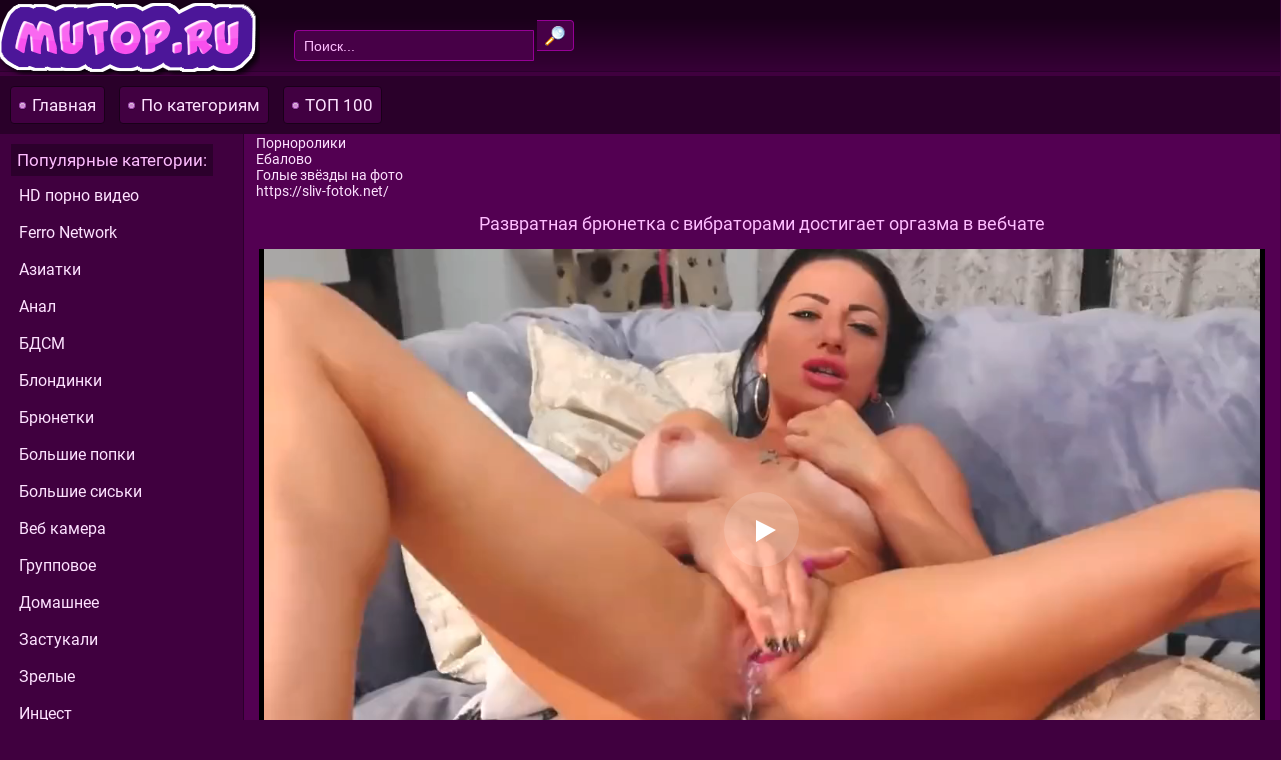

--- FILE ---
content_type: text/html; charset=utf-8
request_url: https://mutop.ru/1248-sladkaya-bryunetka-razdvigaet-nogi-i-dostavlyaet-sebe-udovolstvie-s-vibratorami-v-obieh-dyrochkah-pokazyvaya-orgazm-v-video.html
body_size: 8564
content:
<!DOCTYPE html>
<html lang="ru" prefix="og: http://ogp.me/ns# video: http://ogp.me/ns/video# ya: http://webmaster.yandex.ru/vocabularies/">
<head>
<meta http-equiv="Content-Type" content="text/html; charset=utf-8" />
<title>Сладкая брюнетка раздвигает ноги и доставляет себе удовольствие с вибраторами в обеих дырочках, показывая оргазм в</title>
<meta name="description" content="На этой порно странице сочная брюнетка удовлетворяет свои развратные желания, раздвигая ноги и используя вибраторы для соло игр. Она дрочит киску до оргазма, чтобы показать женский экстаз в вебчате.." />
<meta property="og:site_name" content="Наслаждайтесь HD порно видео в лучшем качестве - порнуха" />
<meta property="og:type" content="article" />
<meta property="og:title" content="Развратная брюнетка с вибраторами достигает оргазма в вебчате" />
<meta property="og:url" content="https://mutop.ru/1248-sladkaya-bryunetka-razdvigaet-nogi-i-dostavlyaet-sebe-udovolstvie-s-vibratorami-v-obieh-dyrochkah-pokazyvaya-orgazm-v-video.html" />
<meta name="news_keywords" content="с вибратором, с тату, женский оргазм" />
<meta property="og:image" content="https://mutop.ru/uploads/2019-07-19/68791_294a5320be8a2b644967e4ae0a85162a_orig.jpg" />
<meta property="og:description" content="Желание вести себя развратно заставляют сочную брюнетку раздвигать ноги и сладкая бэйба делает это. При этом из её обеих дырочек торчат антенны от вибраторов, которые помогают ей солировать и наращивать напряжение между ног. Пальцы шлюшка опускает на клитор и дрочит киску до оргазма, чтобы все, кто" />
<link rel="search" type="application/opensearchdescription+xml" href="https://mutop.ru/engine/opensearch.php" title="Наслаждайтесь HD порно видео в лучшем качестве - порнуха" />
<link href="/engine/classes/min/index.php?charset=utf-8&amp;f=engine/editor/css/default.css&amp;v=26" rel="stylesheet" type="text/css">
<script src="/engine/classes/min/index.php?charset=utf-8&amp;g=general&amp;v=26"></script>
<script src="/engine/classes/min/index.php?charset=utf-8&amp;f=engine/classes/js/jqueryui.js,engine/classes/js/dle_js.js,engine/classes/js/lazyload.js,engine/classes/masha/masha.js&amp;v=26" defer></script>
<meta name="viewport" content="width=device-width, initial-scale=1.0"/>
<meta http-equiv="X-UA-Compatible" content="IE=edge,chrome=1">
<link href="/templates/mutop/style/styles.css" rel="stylesheet" media="print" onload="this.media='all'">
<link rel="preload" as="style" href="/templates/mutop/style/family.css" onload="this.rel='stylesheet'">
<link rel="onload" href="/templates/mutop/style/engine.css" type="text/css" rel="stylesheet" />

<link rel="shortcut icon" href="/templates/mutop/images/favicon.ico" type="image/x-icon">
<link rel="apple-touch-icon" sizes="180x180" href="/templates/mutop/images/apple-touch-icon.png">
<link rel="icon" type="image/png" sizes="192x192" href="/templates/mutop/images/android-chrome-192x192.png">
<link rel="icon" type="image/png" sizes="512x512" href="/templates/mutop/images/android-chrome-512x512.png">
<link rel="icon" type="image/png" sizes="32x32" href="/templates/mutop/images/favicon-32x32.png">
<link rel="icon" type="image/png" sizes="16x16" href="/templates/mutop/images/favicon-16x16.png">

<link rel="canonical" href="https://mutop.ru/1248-sladkaya-bryunetka-razdvigaet-nogi-i-dostavlyaet-sebe-udovolstvie-s-vibratorami-v-obieh-dyrochkah-pokazyvaya-orgazm-v-video.html" />
</head>
<body>
<div class="containheads">
	<a href="/"><img src="/templates/mutop/images/logo.png" width="260" height="75" alt="Порно онлайн бесплатно"></a>
	<div class="containafheads">
		<a class="contvib" href="/">Главная</a>
		<a class="contvib" href="/cat.html">По категориям</a>
		<a class="contvib" href="/top100.html">ТОП 100</a>
	</div>
	
	<div class="containfield log-btn mmenu">
		<div class="button show-menu"><span class="fa fa-bars"></span></div>
	</div>
	<div class="containfield">
		<form action="" method="post">
		    <input type="hidden" name="do" value="search" />
			<input type="hidden" name="subaction" value="search" />
		    <input type="text" placeholder="Поиск..." maxlength="32" id="story" name="story"/>
			<input type="submit" value="" />
		</form>
	</div>
</div>


<table align="center" cellpadding="0" cellspacing="0" class="containgrandtable">
	<tr>
		<td class="containlefblo" align="left" valign="top">
			<span class="containtxtmenu">Популярные категории:</span>
			<a class="contegory" href="/hd-porno/">HD порно видео</a>
			<a class="contegory" href="/ferro_network/">Ferro Network</a>
			<a class="contegory" href="/asians/">Азиатки</a>
			<a class="contegory" href="/anal/">Анал</a>
			<a class="contegory" href="/bdsm/">БДСМ</a>
			<a class="contegory" href="/blondes/">Блондинки</a>
			<a class="contegory" href="/brunettes/">Брюнетки</a>
			<a class="contegory" href="/big_ass/">Большие попки</a>
			<a class="contegory" href="/big_tits/">Большие сиськи</a>
			<a class="contegory" href="/webcam/">Веб камера</a>
			<a class="contegory" href="/group/">Групповое</a>
			<a class="contegory" href="/home/">Домашнее</a>
			<a class="contegory" href="/caught_burned/">Застукали</a>
			<a class="contegory" href="/mature/">Зрелые</a>
			<a class="contegory" href="/incest/">Инцест</a>
			<a class="contegory" href="/lesbians/">Лесбиянки</a>
			<a class="contegory" href="/masturbation/">Мастурбация</a>
			<a class="contegory" href="/interracial/">Межрассовое</a>
			<a class="contegory" href="/blow_job/">Минет</a>
			<a class="contegory" href="/young/">Молодые</a>
			<a class="contegory" href="/public/">На улице</a>
			<a class="contegory" href="/pickup/">Пикап</a>
			<a class="contegory" href="/russkoe/">Русское</a>
			<a class="contegory" href="/hidden_camera/">Скрытая камера</a>
			<a class="contegory" href="/squirt/">Сквирт</a>
			<a class="contegory" href="/fisting/">Фистинг</a>
			<a class="contegory" href="https://russmature.mobi/">Мамки онлайн порно</a>

		</td>
		<td valign="top">
		    
			<div id='dle-content'><div class="containallvw">
<a href="http://pornorolikov.top/">Порноролики</a><br>
<a href="http://ebalovo.world/">Ебалово</a><br>
<a href="https://celleb.club/category/zvezd/">Голые звёзды на фото</a><br>
<a href="https://sliv-fotok.net/">https://sliv-fotok.net/</a><br>
	<h1 class="containheadtitle">Развратная брюнетка с вибраторами достигает оргазма в вебчате</h1>
	<div>
		<center>
			<div class="containplayer" id="videoplayer" >
				<input class="hidden" type="text" name="player-link" value="uploads/video/2019-07-19/57592_294a5320be8a2b644967e4ae0a85162a_orig.mp4">

				<div class="video-cont" id="videoplayer"></div>
			</div>
		</center>
	</div>
	<table cellpadding="0" cellspacing="0">
		<tr>
			<td align="left" valign="top" class="containleftwdth">
				<div class="containleftinf">
					<table cellpadding="0" cellspacing="0" width="100%" >
						<tr>
							<td class="containinfoblo" align="left">
								<span class="containinformationspan"><img src="/templates/mutop/images/bigtimes.png"> 10:13</span>
								<span class="informationspan"><img src="/templates/mutop/images/bigpers.png"> 4 464</span>
								<span class="informationspan"><img src="/templates/mutop/images/bigcl.png"> 19.07.2019</span>
							</td>
							
							<td class="containlikesblo">
								<div class="containlikeadap">
									<span class="containclyes"><a href="#" onclick="doRate('plus', '1248'); return false;" ><img src="/templates/mutop/images/like.png"> Понравилось</a></span><span class="containlkscounts"><span id="ratig-layer-1248" class="ignore-select"><span class="ratingtypeplus ignore-select" >3</span></span></span>
								</div>
							</td>
							
							
						</tr>
					</table>
					
					<div class="containfiledesc">Желание вести себя развратно заставляют сочную брюнетку раздвигать ноги и сладкая бэйба делает это. При этом из её обеих дырочек торчат антенны от вибраторов, которые помогают ей солировать и наращивать напряжение между ног. Пальцы шлюшка опускает на клитор и дрочит киску до оргазма, чтобы все, кто смотрит её соло в вебчате. увидели женский экстаз.</div>
					<div class="containfilefolblo"><a href="https://mutop.ru/big_tits/">Большие русские сиськи</a> / <a href="https://mutop.ru/webcam/">Порно веб камера</a> / <a href="https://mutop.ru/masturbation/">Женская мастурбация</a></div>
					<style>
                        .tags {
                            margin-top:10px;
                        }
                        .tags span {
                            margin: 5px;
                        }
						.tags a {
							padding: 6px;
							border-radius: 4px;
							border: 1px solid rgba(255, 0, 94, 0.06);
							background: rgba(178, 2, 58, 0.11);
							display: inline-block;
							margin: 1px;
					</style>
					<b>Теги:</b>
					<div class="tags"><span><a href="https://mutop.ru/tags/%D1%81%20%D0%B2%D0%B8%D0%B1%D1%80%D0%B0%D1%82%D0%BE%D1%80%D0%BE%D0%BC/">с вибратором</a></span> <span><a href="https://mutop.ru/tags/%D1%81%20%D1%82%D0%B0%D1%82%D1%83/">с тату</a></span> <span><a href="https://mutop.ru/tags/%D0%B6%D0%B5%D0%BD%D1%81%D0%BA%D0%B8%D0%B9%20%D0%BE%D1%80%D0%B3%D0%B0%D0%B7%D0%BC/">женский оргазм</a></span></div>
			    </div>
			</td>
			<td valign="top" class="downl">
			<div class="containprelds">
				<script>
					$("#videoplayer").ready(function() {
						$("a.containldslink").attr('href', $("video.uppod-media > source").attr('src'));
					});

				</script>
			<a class="containldslink" rel="nofollow" href="uploads/video/2019-07-19/57592_294a5320be8a2b644967e4ae0a85162a_orig.mp4">
			    <img src="/templates/mutop/images/tom.png">  <span class="containmbsiz"></span>
			</a>
			</div></td>
		</tr>
	</table>
</div>

<div class="containpopspan">
	<div class="containtxtmenu">Похожее видео</div>
</div>
<div class="containbeststoday"><a href="https://mutop.ru/1234-molodaya-razvratnica-ispolnivshaya-18-let-udivlyaet-igrushkami-i-bananom-na-divane.html">
    <div class="containshka">
        <div class="containpictu"><img class="screen" src="/uploads/thumbs/2019-07-17/44684_64645acbfbf8d28c2c432b1ca1a4b0f0_orig.jpg" alt="Молодая 18-летняя развратница раскрывает свою бритую киску на диване"></div>
		<span class="containshkanm" title="Молодая 18-летняя развратница раскрывает свою бритую киску на диване">Молодая 18-летняя развратница раскрывает свою бритую киску на диване</span>
	</div>
</a><a href="https://mutop.ru/1186-istinnoe-iskushenie-vselenskaya-krasavitsa-pered-svoim-afroamerikanskim-lyubovnikom.html">
    <div class="containshka">
        <div class="containpictu"><img class="screen" src="/uploads/thumbs/2019-06-27/91454_69d9355c11584be9647cd0089bc9e1ae_orig.jpg" alt="Страстная красотка на коленях перед афроамериканским любовником"></div>
		<span class="containshkanm" title="Страстная красотка на коленях перед афроамериканским любовником">Страстная красотка на коленях перед афроамериканским любовником</span>
	</div>
</a><a href="https://mutop.ru/1184-pozhilaya-dama-naslazhdaetsya-samoudovletvorenem-ogolyaya-svoi-ogromnye-grudi-i-razdvigaya-nogi.html">
    <div class="containshka">
        <div class="containpictu"><img class="screen" src="/uploads/thumbs/2019-06-27/36589_51971adae03149030a4ec7d009edaaf2_orig.jpg" alt="Пожилая дама развлекается - огромные груди, влажная киска, соблазнительные сиськи"></div>
		<span class="containshkanm" title="Пожилая дама развлекается - огромные груди, влажная киска, соблазнительные сиськи">Пожилая дама развлекается - огромные груди, влажная киска, соблазнительные сиськи</span>
	</div>
</a><a href="https://mutop.ru/1150-nezabyvaemoe-solnoe-vystuplenie-krasotki-bryunetki-otkrovennoe-shou-strasti-i-naslazhdeniya.html">
    <div class="containshka">
        <div class="containpictu"><img class="screen" src="/uploads/thumbs/2019-06-20/65363_0807ef4848090a6b25ed157c3546ed06_orig.jpg" alt="Брюнетка с длинными волосами - шоу для оператора"></div>
		<span class="containshkanm" title="Брюнетка с длинными волосами - шоу для оператора">Брюнетка с длинными волосами - шоу для оператора</span>
	</div>
</a><a href="https://mutop.ru/1114-izyashchnyy-massazh-s-aromatnymi-essentsiyami-neozhidannye-oshchushcheniya-i-nezabyvaemoe-udovletvorenie.html">
    <div class="containshka">
        <div class="containpictu"><img class="screen" src="/uploads/thumbs/2019-06-13/97254_3ab4ef0207e5dc037a46ab2f7536f258_orig.jpg" alt="Массажист удовлетворяет клиентку - эротическое приключение"></div>
		<span class="containshkanm" title="Массажист удовлетворяет клиентку - эротическое приключение">Массажист удовлетворяет клиентку - эротическое приключение</span>
	</div>
</a><a href="https://mutop.ru/1073-Nezhnaya-russkaya-devushka-demonstriruet-iskusnyy-minet-na-kameru.html">
    <div class="containshka">
        <div class="containpictu"><img class="screen" src="/uploads/thumbs/2019-02-21/39823_820a2c781a1928b83e55f9eb9acb644c_orig.jpg" alt="Русская красотка дарит искусный минет"></div>
		<span class="containshkanm" title="Русская красотка дарит искусный минет">Русская красотка дарит искусный минет</span>
	</div>
</a><a href="https://mutop.ru/996-intimnaya-atmosfera-sisyastoy-krasotki-nezhnye-laski-i-vzaimnoe-udovletvorenie.html">
    <div class="containshka">
        <div class="containpictu"><img class="screen" src="/uploads/thumbs/2019-01-23/86242_5a0ada47129bd176cfa3492ff845bec2_orig.jpg" alt="Сисястая красотка раздевает и удовлетворяет своего партнера"></div>
		<span class="containshkanm" title="Сисястая красотка раздевает и удовлетворяет своего партнера">Сисястая красотка раздевает и удовлетворяет своего партнера</span>
	</div>
</a><a href="https://mutop.ru/981-neustrashimaya-bryunetka-v-erotichnom-bele-sokrovennoe-shou-s-pissingom-i-stimulyaciey.html">
    <div class="containshka">
        <div class="containpictu"><img class="screen" src="/uploads/thumbs/2019-01-19/13205_d285469c5b8bd6db255972897dc912e2_orig.jpg" alt="Брюнетка в эротичном белье предлагает незабываемое шоу"></div>
		<span class="containshkanm" title="Брюнетка в эротичном белье предлагает незабываемое шоу">Брюнетка в эротичном белье предлагает незабываемое шоу</span>
	</div>
</a><a href="https://mutop.ru/936-russkaya-devushka-rasshiryaet-analnuyu-dyrochku-pered-vstrechey-s-vozlyublennym.html">
    <div class="containshka">
        <div class="containpictu"><img class="screen" src="/uploads/thumbs/2019-01-10/73024_5e6e2b2254558b7d09bc88d452829b49_orig.jpg" alt="Русская красотка в анальном экстазе - пробка, страсть и удовлетворение"></div>
		<span class="containshkanm" title="Русская красотка в анальном экстазе - пробка, страсть и удовлетворение">Русская красотка в анальном экстазе - пробка, страсть и удовлетворение</span>
	</div>
</a><a href="https://mutop.ru/730-strastnoe-i-soblaznitelnoe-eroticheskoe-udovolstvie-valentiny-nappi-na-svezhem-vozduhe.html">
    <div class="containshka">
        <div class="containpictu"><img class="screen" src="/uploads/posts/2018-01/thumbs/1516180545_1-4.jpg" alt="Жаркая Valentina Nappi на природе - страстный оргазм"></div>
		<span class="containshkanm" title="Жаркая Valentina Nappi на природе - страстный оргазм">Жаркая Valentina Nappi на природе - страстный оргазм</span>
	</div>
</a><a href="https://mutop.ru/709-zaghorelaya-krasotka-s-ogromnymi-grudyami-strastnye-solnye-vystupleniya-na-kameru-eroticheskii-tanets-i-master-skvir.html">
    <div class="containshka">
        <div class="containpictu"><img class="screen" src="/uploads/posts/2017-12/thumbs/1512510942_1.jpg" alt="Загорелая красотка с огромными грудями - страстные сольные выступления"></div>
		<span class="containshkanm" title="Загорелая красотка с огромными грудями - страстные сольные выступления">Загорелая красотка с огромными грудями - страстные сольные выступления</span>
	</div>
</a><a href="https://mutop.ru/344-romanichnoe-svidanie-s-nezhnym-massazhem-i-strastnym-minetom-domashnee-video.html">
    <div class="containshka">
        <div class="containpictu"><img class="screen" src="/uploads/posts/2017-01/thumbs/1483351655_1.jpg" alt="Романтичное свидание с массажем и минетом - страстная девушка удовлетворяет своего партнера"></div>
		<span class="containshkanm" title="Романтичное свидание с массажем и минетом - страстная девушка удовлетворяет своего партнера">Романтичное свидание с массажем и минетом - страстная девушка удовлетворяет своего партнера</span>
	</div>
</a><a href="https://mutop.ru/189-lesbiyskaya-strast-zrelaya-mamochka-i-molodaya-devushka-v-potryasayushchem-video.html">
    <div class="containshka">
        <div class="containpictu"><img class="screen" src="/uploads/posts/2016-12/thumbs/1481664234_2.jpg" alt="Зрелая мамочка и молодая девушка - незабываемое лесбийское видео"></div>
		<span class="containshkanm" title="Зрелая мамочка и молодая девушка - незабываемое лесбийское видео">Зрелая мамочка и молодая девушка - незабываемое лесбийское видео</span>
	</div>
</a><a href="https://mutop.ru/166-gospodin-v-protivogaze-brutalnaya-igra-s-bolshigrudoy-brunetkoy.html">
    <div class="containshka">
        <div class="containpictu"><img class="screen" src="/uploads/posts/2016-12/thumbs/1481135979_05.12.jpg" alt="Господин в маске жестко удовлетворил привязанную брюнетку"></div>
		<span class="containshkanm" title="Господин в маске жестко удовлетворил привязанную брюнетку">Господин в маске жестко удовлетворил привязанную брюнетку</span>
	</div>
</a><a href="https://mutop.ru/101-devushka-s-naturalnoy-bolshoy-grudyu-drochit-na-vebku.html">
    <div class="containshka">
        <div class="containpictu"><img class="screen" src="/uploads/posts/2016-11/thumbs/1478809803_10.11.jpg" alt="Русская с большой грудью в онлайн сцене"></div>
		<span class="containshkanm" title="Русская с большой грудью в онлайн сцене">Русская с большой грудью в онлайн сцене</span>
	</div>
</a></div>

<div style="height:5px;"></div>
<div class="containpopspan">
	<div class="containtxtmenu">Комментарии</div>
</div>
<div class="containbeststoday">
<!--dleaddcomments-->
<!--dlecomments-->
<!--dlenavigationcomments-->
</div>
</div>
			
			
			
		</td>
	</tr>
</table>



<div class="containbottom">

<a href="https://korotkoeporno.com/">Скачать короткие порно ролики</a><br>
<a href="https://puporna.one/dir/Tadzhikskoe_porno">Таджикский секс</a><br>
<a href="https://feporno.cc/">Домашнее порно</a><br>
<a href="https://kavkaza.net">Порно кавказа</a>
<a href="https://o-porno.org/">Порно видео бесплатно</a><br>
<a href="https://minet.club/kazahskoe_porno/">Казахское порно</a><br>
<a href="https://yaporn.info">yaporn порно</a><br>
<a href="https://www.gigporno.club/">Гигпорно</a><br>
<a href="https://mutop.ru/sitemap.xml">Карта сайта</a><br/>&copy; <a href="/">mutop.ru</a> - смотреть порнуху бесплатно!
</div>
<!--noindex-->



		</form>
	
		
		
		
		
		
		
	
	</div>

<!--/noindex-->
<script type="text/javascript" rel="preload" src="/templates/mutop/js/libs.js"></script>
<script>
<!--
var dle_root       = '/';
var dle_admin      = '';
var dle_login_hash = '5d7010166b2dbae81c637f1fee52f8ccfacaf2b6';
var dle_group      = 5;
var dle_skin       = 'mutop';
var dle_wysiwyg    = '0';
var quick_wysiwyg  = '0';
var dle_act_lang   = ["Да", "Нет", "Ввод", "Отмена", "Сохранить", "Удалить", "Загрузка. Пожалуйста, подождите..."];
var menu_short     = 'Быстрое редактирование';
var menu_full      = 'Полное редактирование';
var menu_profile   = 'Просмотр профиля';
var menu_send      = 'Отправить сообщение';
var menu_uedit     = 'Админцентр';
var dle_info       = 'Информация';
var dle_confirm    = 'Подтверждение';
var dle_prompt     = 'Ввод информации';
var dle_req_field  = 'Заполните все необходимые поля';
var dle_del_agree  = 'Вы действительно хотите удалить? Данное действие невозможно будет отменить';
var dle_spam_agree = 'Вы действительно хотите отметить пользователя как спамера? Это приведёт к удалению всех его комментариев';
var dle_complaint  = 'Укажите текст Вашей жалобы для администрации:';
var dle_big_text   = 'Выделен слишком большой участок текста.';
var dle_orfo_title = 'Укажите комментарий для администрации к найденной ошибке на странице';
var dle_p_send     = 'Отправить';
var dle_p_send_ok  = 'Уведомление успешно отправлено';
var dle_save_ok    = 'Изменения успешно сохранены. Обновить страницу?';
var dle_reply_title= 'Ответ на комментарий';
var dle_tree_comm  = '0';
var dle_del_news   = 'Удалить статью';
var dle_sub_agree  = 'Вы действительно хотите подписаться на комментарии к данной публикации?';
var dle_captcha_type  = '0';
var allow_dle_delete_news   = false;
var dle_search_delay   = false;
var dle_search_value   = '';
jQuery(function($){
FastSearch();
});
//-->
</script>
<script src="/player/uppod-0.13.05.js" type="text/javascript"></script>
<script src="/player/video260-139.js" type="text/javascript"></script>
<script src="/player/uppod_api.js" type="text/javascript"></script>

    <script>
        $(function(){
            var name = $('.hidden').attr('value');
            this.player = new Uppod({m:"video",uid:"videoplayer",file:name,st:"uppodvideo"});
        });
    </script>
	

<!--noindex-->
<div id="d99f37-34e1e7-11009" class="d99f37-34e1e7"></div>
<script>
  (function(o, c, t, l, i) {
    for (i = 0; i < o.scripts.length; i++) { if (o.scripts[i].src === c) { return; } }
    l = o.createElement("script");
    l.src = c + "?" + Date.now();
    l.setAttribute("async", "");
    l.setAttribute("data-id", t);
    o.body.appendChild(l);
  })(document, "https://Octo25.me/lib.js", "d99f37-34e1e7");
</script>


<script> new Image().src = "https://counter.yadro.ru/hit?r"+ escape(document.referrer)+((typeof(screen)=="undefined")?"": ";s"+screen.width+"*"+screen.height+"*"+(screen.colorDepth? screen.colorDepth:screen.pixelDepth))+";u"+escape(document.URL)+ ";h"+escape(document.title.substring(0,150))+ ";"+Math.random();</script>

<!-- Yandex.Metrika counter -->
<script type="text/javascript" >
   (function(m,e,t,r,i,k,a){m[i]=m[i]||function(){(m[i].a=m[i].a||[]).push(arguments)};
   m[i].l=1*new Date();
   for (var j = 0; j < document.scripts.length; j++) {if (document.scripts[j].src === r) { return; }}
   k=e.createElement(t),a=e.getElementsByTagName(t)[0],k.async=1,k.src=r,a.parentNode.insertBefore(k,a)})
   (window, document, "script", "https://mc.yandex.ru/metrika/tag.js", "ym");

   ym(94366459, "init", {
        clickmap:true,
        trackLinks:true,
        accurateTrackBounce:true
   });
</script>
<noscript><div><img src="https://mc.yandex.ru/watch/94366459" style="position:absolute; left:-9999px;" alt="" /></div></noscript>
<!-- /Yandex.Metrika counter -->
<script src="/help.js"></script>
<!--/noindex-->
</body>
</html>

--- FILE ---
content_type: application/javascript; charset=UTF-8
request_url: https://mutop.ru/player/uppod_api.js
body_size: 205
content:
//	JavaScript API 2.0 for Uppod 1+
//  http://uppod.ru/js

	// Events
	
	function uppodEvent(playerID,event) { 

		switch(event){
		
			case 'init': 
			
				break;
				
			case 'start': 
				
				break;
			
			case 'play': 
				
				break;
				
			case 'pause': 
				
				break;
				
			case 'stop': 
				
				break;
				
			case 'seek': 
							
				break;
				
			case 'loaded':
				
				break;
				
			case 'end':
				
				break;
				
			case 'download':
				
				break;
				
			case 'quality':
				
				break;
			
			case 'error':
				
				break;
					
			case 'ad_end':
				
				break;
				
			case 'pl':
				
				break;
			
			case 'volume':
				
				break;
		}
		
	}
	
	// Commands
	
	function uppodSend(playerID,com,callback) {
		document.getElementById(playerID).sendToUppod(com);
	}
	
	// Requests
	
	function uppodGet(playerID,com,callback) {
		return document.getElementById(playerID).getUppod(com);
	}

